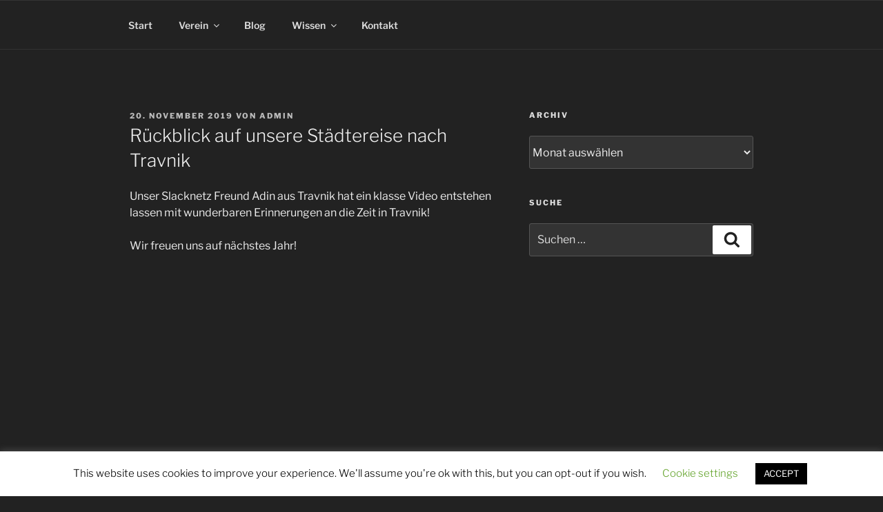

--- FILE ---
content_type: text/css
request_url: https://www.slacknetzleipzig.de/wp/wp-content/themes/twentyseventeen_child/style.css?ver=6.9
body_size: 14177
content:
/*
 Theme Name:   Twenty Seventeen Child
 Description:  Child Theme
 Author:       Marcel Lehmann	
 Author URI:   http://slacknetzleipzig.de.de
 Template:     twentyseventeen
 Version:      1.0
 Text Domain:  twenty-seventeen-child
*/


/** 
	Auf Seiten kein Haeder! inherit
*/

.site-branding {
  display: none;
}

.home .site-branding {
  display: inherit;
}

/** 
	Stolz pr�sentiert von Wordpress ausblenden!
*/

.site-info {display:none;}

/** 
	change logo
*/

.custom-logo-link {
	display: inline-block;
	padding-right: 2em;
	vertical-align: middle;
	width: auto;
}

.custom-logo-link img {
	display: inline-block;
	max-height: 200px;
	width: auto;
}


/* 
	Centre the Site Logo 
*/

.site-branding {
text-align: left;
width: 100%;
}


/* libre-franklin-100 - latin */
@font-face {
  font-family: 'Libre Franklin';
  font-style: normal;
  font-weight: 100;
  src: url('./fonts/libre-franklin-v12-latin-100.eot'); /* IE9 Compat Modes */
  src: local(''),
       url('./fonts/libre-franklin-v12-latin-100.eot?#iefix') format('embedded-opentype'), /* IE6-IE8 */
       url('./fonts/libre-franklin-v12-latin-100.woff2') format('woff2'), /* Super Modern Browsers */
       url('./fonts/libre-franklin-v12-latin-100.woff') format('woff'), /* Modern Browsers */
       url('./fonts/libre-franklin-v12-latin-100.ttf') format('truetype'), /* Safari, Android, iOS */
       url('./fonts/libre-franklin-v12-latin-100.svg#LibreFranklin') format('svg'); /* Legacy iOS */
}

/* libre-franklin-200 - latin */
@font-face {
  font-family: 'Libre Franklin';
  font-style: normal;
  font-weight: 200;
  src: url('./fonts/libre-franklin-v12-latin-200.eot'); /* IE9 Compat Modes */
  src: local(''),
       url('./fonts/libre-franklin-v12-latin-200.eot?#iefix') format('embedded-opentype'), /* IE6-IE8 */
       url('./fonts/libre-franklin-v12-latin-200.woff2') format('woff2'), /* Super Modern Browsers */
       url('./fonts/libre-franklin-v12-latin-200.woff') format('woff'), /* Modern Browsers */
       url('./fonts/libre-franklin-v12-latin-200.ttf') format('truetype'), /* Safari, Android, iOS */
       url('./fonts/libre-franklin-v12-latin-200.svg#LibreFranklin') format('svg'); /* Legacy iOS */
}

/* libre-franklin-300 - latin */
@font-face {
  font-family: 'Libre Franklin';
  font-style: normal;
  font-weight: 300;
  src: url('./fonts/libre-franklin-v12-latin-300.eot'); /* IE9 Compat Modes */
  src: local(''),
       url('./fonts/libre-franklin-v12-latin-300.eot?#iefix') format('embedded-opentype'), /* IE6-IE8 */
       url('./fonts/libre-franklin-v12-latin-300.woff2') format('woff2'), /* Super Modern Browsers */
       url('./fonts/libre-franklin-v12-latin-300.woff') format('woff'), /* Modern Browsers */
       url('./fonts/libre-franklin-v12-latin-300.ttf') format('truetype'), /* Safari, Android, iOS */
       url('./fonts/libre-franklin-v12-latin-300.svg#LibreFranklin') format('svg'); /* Legacy iOS */
}

/* libre-franklin-regular - latin */
@font-face {
  font-family: 'Libre Franklin';
  font-style: normal;
  font-weight: 400;
  src: url('./fonts/libre-franklin-v12-latin-regular.eot'); /* IE9 Compat Modes */
  src: local(''),
       url('./fonts/libre-franklin-v12-latin-regular.eot?#iefix') format('embedded-opentype'), /* IE6-IE8 */
       url('./fonts/libre-franklin-v12-latin-regular.woff2') format('woff2'), /* Super Modern Browsers */
       url('./fonts/libre-franklin-v12-latin-regular.woff') format('woff'), /* Modern Browsers */
       url('./fonts/libre-franklin-v12-latin-regular.ttf') format('truetype'), /* Safari, Android, iOS */
       url('./fonts/libre-franklin-v12-latin-regular.svg#LibreFranklin') format('svg'); /* Legacy iOS */
}

/* libre-franklin-500 - latin */
@font-face {
  font-family: 'Libre Franklin';
  font-style: normal;
  font-weight: 500;
  src: url('./fonts/libre-franklin-v12-latin-500.eot'); /* IE9 Compat Modes */
  src: local(''),
       url('./fonts/libre-franklin-v12-latin-500.eot?#iefix') format('embedded-opentype'), /* IE6-IE8 */
       url('./fonts/libre-franklin-v12-latin-500.woff2') format('woff2'), /* Super Modern Browsers */
       url('./fonts/libre-franklin-v12-latin-500.woff') format('woff'), /* Modern Browsers */
       url('./fonts/libre-franklin-v12-latin-500.ttf') format('truetype'), /* Safari, Android, iOS */
       url('./fonts/libre-franklin-v12-latin-500.svg#LibreFranklin') format('svg'); /* Legacy iOS */
}

/* libre-franklin-600 - latin */
@font-face {
  font-family: 'Libre Franklin';
  font-style: normal;
  font-weight: 600;
  src: url('./fonts/libre-franklin-v12-latin-600.eot'); /* IE9 Compat Modes */
  src: local(''),
       url('./fonts/libre-franklin-v12-latin-600.eot?#iefix') format('embedded-opentype'), /* IE6-IE8 */
       url('./fonts/libre-franklin-v12-latin-600.woff2') format('woff2'), /* Super Modern Browsers */
       url('./fonts/libre-franklin-v12-latin-600.woff') format('woff'), /* Modern Browsers */
       url('./fonts/libre-franklin-v12-latin-600.ttf') format('truetype'), /* Safari, Android, iOS */
       url('./fonts/libre-franklin-v12-latin-600.svg#LibreFranklin') format('svg'); /* Legacy iOS */
}

/* libre-franklin-700 - latin */
@font-face {
  font-family: 'Libre Franklin';
  font-style: normal;
  font-weight: 700;
  src: url('./fonts/libre-franklin-v12-latin-700.eot'); /* IE9 Compat Modes */
  src: local(''),
       url('./fonts/libre-franklin-v12-latin-700.eot?#iefix') format('embedded-opentype'), /* IE6-IE8 */
       url('./fonts/libre-franklin-v12-latin-700.woff2') format('woff2'), /* Super Modern Browsers */
       url('./fonts/libre-franklin-v12-latin-700.woff') format('woff'), /* Modern Browsers */
       url('./fonts/libre-franklin-v12-latin-700.ttf') format('truetype'), /* Safari, Android, iOS */
       url('./fonts/libre-franklin-v12-latin-700.svg#LibreFranklin') format('svg'); /* Legacy iOS */
}

/* libre-franklin-800 - latin */
@font-face {
  font-family: 'Libre Franklin';
  font-style: normal;
  font-weight: 800;
  src: url('./fonts/libre-franklin-v12-latin-800.eot'); /* IE9 Compat Modes */
  src: local(''),
       url('./fonts/libre-franklin-v12-latin-800.eot?#iefix') format('embedded-opentype'), /* IE6-IE8 */
       url('./fonts/libre-franklin-v12-latin-800.woff2') format('woff2'), /* Super Modern Browsers */
       url('./fonts/libre-franklin-v12-latin-800.woff') format('woff'), /* Modern Browsers */
       url('./fonts/libre-franklin-v12-latin-800.ttf') format('truetype'), /* Safari, Android, iOS */
       url('./fonts/libre-franklin-v12-latin-800.svg#LibreFranklin') format('svg'); /* Legacy iOS */
}

/* libre-franklin-900 - latin */
@font-face {
  font-family: 'Libre Franklin';
  font-style: normal;
  font-weight: 900;
  src: url('./fonts/libre-franklin-v12-latin-900.eot'); /* IE9 Compat Modes */
  src: local(''),
       url('./fonts/libre-franklin-v12-latin-900.eot?#iefix') format('embedded-opentype'), /* IE6-IE8 */
       url('./fonts/libre-franklin-v12-latin-900.woff2') format('woff2'), /* Super Modern Browsers */
       url('./fonts/libre-franklin-v12-latin-900.woff') format('woff'), /* Modern Browsers */
       url('./fonts/libre-franklin-v12-latin-900.ttf') format('truetype'), /* Safari, Android, iOS */
       url('./fonts/libre-franklin-v12-latin-900.svg#LibreFranklin') format('svg'); /* Legacy iOS */
}

/* libre-franklin-100italic - latin */
@font-face {
  font-family: 'Libre Franklin';
  font-style: italic;
  font-weight: 100;
  src: url('./fonts/libre-franklin-v12-latin-100italic.eot'); /* IE9 Compat Modes */
  src: local(''),
       url('./fonts/libre-franklin-v12-latin-100italic.eot?#iefix') format('embedded-opentype'), /* IE6-IE8 */
       url('./fonts/libre-franklin-v12-latin-100italic.woff2') format('woff2'), /* Super Modern Browsers */
       url('./fonts/libre-franklin-v12-latin-100italic.woff') format('woff'), /* Modern Browsers */
       url('./fonts/libre-franklin-v12-latin-100italic.ttf') format('truetype'), /* Safari, Android, iOS */
       url('./fonts/libre-franklin-v12-latin-100italic.svg#LibreFranklin') format('svg'); /* Legacy iOS */
}

/* libre-franklin-300italic - latin */
@font-face {
  font-family: 'Libre Franklin';
  font-style: italic;
  font-weight: 300;
  src: url('./fonts/libre-franklin-v12-latin-300italic.eot'); /* IE9 Compat Modes */
  src: local(''),
       url('./fonts/libre-franklin-v12-latin-300italic.eot?#iefix') format('embedded-opentype'), /* IE6-IE8 */
       url('./fonts/libre-franklin-v12-latin-300italic.woff2') format('woff2'), /* Super Modern Browsers */
       url('./fonts/libre-franklin-v12-latin-300italic.woff') format('woff'), /* Modern Browsers */
       url('./fonts/libre-franklin-v12-latin-300italic.ttf') format('truetype'), /* Safari, Android, iOS */
       url('./fonts/libre-franklin-v12-latin-300italic.svg#LibreFranklin') format('svg'); /* Legacy iOS */
}

/* libre-franklin-200italic - latin */
@font-face {
  font-family: 'Libre Franklin';
  font-style: italic;
  font-weight: 200;
  src: url('./fonts/libre-franklin-v12-latin-200italic.eot'); /* IE9 Compat Modes */
  src: local(''),
       url('./fonts/libre-franklin-v12-latin-200italic.eot?#iefix') format('embedded-opentype'), /* IE6-IE8 */
       url('./fonts/libre-franklin-v12-latin-200italic.woff2') format('woff2'), /* Super Modern Browsers */
       url('./fonts/libre-franklin-v12-latin-200italic.woff') format('woff'), /* Modern Browsers */
       url('./fonts/libre-franklin-v12-latin-200italic.ttf') format('truetype'), /* Safari, Android, iOS */
       url('./fonts/libre-franklin-v12-latin-200italic.svg#LibreFranklin') format('svg'); /* Legacy iOS */
}

/* libre-franklin-italic - latin */
@font-face {
  font-family: 'Libre Franklin';
  font-style: italic;
  font-weight: 400;
  src: url('./fonts/libre-franklin-v12-latin-italic.eot'); /* IE9 Compat Modes */
  src: local(''),
       url('./fonts/libre-franklin-v12-latin-italic.eot?#iefix') format('embedded-opentype'), /* IE6-IE8 */
       url('./fonts/libre-franklin-v12-latin-italic.woff2') format('woff2'), /* Super Modern Browsers */
       url('./fonts/libre-franklin-v12-latin-italic.woff') format('woff'), /* Modern Browsers */
       url('./fonts/libre-franklin-v12-latin-italic.ttf') format('truetype'), /* Safari, Android, iOS */
       url('./fonts/libre-franklin-v12-latin-italic.svg#LibreFranklin') format('svg'); /* Legacy iOS */
}

/* libre-franklin-500italic - latin */
@font-face {
  font-family: 'Libre Franklin';
  font-style: italic;
  font-weight: 500;
  src: url('./fonts/libre-franklin-v12-latin-500italic.eot'); /* IE9 Compat Modes */
  src: local(''),
       url('./fonts/libre-franklin-v12-latin-500italic.eot?#iefix') format('embedded-opentype'), /* IE6-IE8 */
       url('./fonts/libre-franklin-v12-latin-500italic.woff2') format('woff2'), /* Super Modern Browsers */
       url('./fonts/libre-franklin-v12-latin-500italic.woff') format('woff'), /* Modern Browsers */
       url('./fonts/libre-franklin-v12-latin-500italic.ttf') format('truetype'), /* Safari, Android, iOS */
       url('./fonts/libre-franklin-v12-latin-500italic.svg#LibreFranklin') format('svg'); /* Legacy iOS */
}

/* libre-franklin-600italic - latin */
@font-face {
  font-family: 'Libre Franklin';
  font-style: italic;
  font-weight: 600;
  src: url('./fonts/libre-franklin-v12-latin-600italic.eot'); /* IE9 Compat Modes */
  src: local(''),
       url('./fonts/libre-franklin-v12-latin-600italic.eot?#iefix') format('embedded-opentype'), /* IE6-IE8 */
       url('./fonts/libre-franklin-v12-latin-600italic.woff2') format('woff2'), /* Super Modern Browsers */
       url('./fonts/libre-franklin-v12-latin-600italic.woff') format('woff'), /* Modern Browsers */
       url('./fonts/libre-franklin-v12-latin-600italic.ttf') format('truetype'), /* Safari, Android, iOS */
       url('./fonts/libre-franklin-v12-latin-600italic.svg#LibreFranklin') format('svg'); /* Legacy iOS */
}

/* libre-franklin-700italic - latin */
@font-face {
  font-family: 'Libre Franklin';
  font-style: italic;
  font-weight: 700;
  src: url('./fonts/libre-franklin-v12-latin-700italic.eot'); /* IE9 Compat Modes */
  src: local(''),
       url('./fonts/libre-franklin-v12-latin-700italic.eot?#iefix') format('embedded-opentype'), /* IE6-IE8 */
       url('./fonts/libre-franklin-v12-latin-700italic.woff2') format('woff2'), /* Super Modern Browsers */
       url('./fonts/libre-franklin-v12-latin-700italic.woff') format('woff'), /* Modern Browsers */
       url('./fonts/libre-franklin-v12-latin-700italic.ttf') format('truetype'), /* Safari, Android, iOS */
       url('./fonts/libre-franklin-v12-latin-700italic.svg#LibreFranklin') format('svg'); /* Legacy iOS */
}

/* libre-franklin-800italic - latin */
@font-face {
  font-family: 'Libre Franklin';
  font-style: italic;
  font-weight: 800;
  src: url('./fonts/libre-franklin-v12-latin-800italic.eot'); /* IE9 Compat Modes */
  src: local(''),
       url('./fonts/libre-franklin-v12-latin-800italic.eot?#iefix') format('embedded-opentype'), /* IE6-IE8 */
       url('./fonts/libre-franklin-v12-latin-800italic.woff2') format('woff2'), /* Super Modern Browsers */
       url('./fonts/libre-franklin-v12-latin-800italic.woff') format('woff'), /* Modern Browsers */
       url('./fonts/libre-franklin-v12-latin-800italic.ttf') format('truetype'), /* Safari, Android, iOS */
       url('./fonts/libre-franklin-v12-latin-800italic.svg#LibreFranklin') format('svg'); /* Legacy iOS */
}

/* libre-franklin-900italic - latin */
@font-face {
  font-family: 'Libre Franklin';
  font-style: italic;
  font-weight: 900;
  src: url('./fonts/libre-franklin-v12-latin-900italic.eot'); /* IE9 Compat Modes */
  src: local(''),
       url('./fonts/libre-franklin-v12-latin-900italic.eot?#iefix') format('embedded-opentype'), /* IE6-IE8 */
       url('./fonts/libre-franklin-v12-latin-900italic.woff2') format('woff2'), /* Super Modern Browsers */
       url('./fonts/libre-franklin-v12-latin-900italic.woff') format('woff'), /* Modern Browsers */
       url('./fonts/libre-franklin-v12-latin-900italic.ttf') format('truetype'), /* Safari, Android, iOS */
       url('./fonts/libre-franklin-v12-latin-900italic.svg#LibreFranklin') format('svg'); /* Legacy iOS */
}



--- FILE ---
content_type: text/css
request_url: https://www.slacknetzleipzig.de/wp/wp-content/themes/twentyseventeen_child/style.css?ver=20250415
body_size: 14177
content:
/*
 Theme Name:   Twenty Seventeen Child
 Description:  Child Theme
 Author:       Marcel Lehmann	
 Author URI:   http://slacknetzleipzig.de.de
 Template:     twentyseventeen
 Version:      1.0
 Text Domain:  twenty-seventeen-child
*/


/** 
	Auf Seiten kein Haeder! inherit
*/

.site-branding {
  display: none;
}

.home .site-branding {
  display: inherit;
}

/** 
	Stolz pr�sentiert von Wordpress ausblenden!
*/

.site-info {display:none;}

/** 
	change logo
*/

.custom-logo-link {
	display: inline-block;
	padding-right: 2em;
	vertical-align: middle;
	width: auto;
}

.custom-logo-link img {
	display: inline-block;
	max-height: 200px;
	width: auto;
}


/* 
	Centre the Site Logo 
*/

.site-branding {
text-align: left;
width: 100%;
}


/* libre-franklin-100 - latin */
@font-face {
  font-family: 'Libre Franklin';
  font-style: normal;
  font-weight: 100;
  src: url('./fonts/libre-franklin-v12-latin-100.eot'); /* IE9 Compat Modes */
  src: local(''),
       url('./fonts/libre-franklin-v12-latin-100.eot?#iefix') format('embedded-opentype'), /* IE6-IE8 */
       url('./fonts/libre-franklin-v12-latin-100.woff2') format('woff2'), /* Super Modern Browsers */
       url('./fonts/libre-franklin-v12-latin-100.woff') format('woff'), /* Modern Browsers */
       url('./fonts/libre-franklin-v12-latin-100.ttf') format('truetype'), /* Safari, Android, iOS */
       url('./fonts/libre-franklin-v12-latin-100.svg#LibreFranklin') format('svg'); /* Legacy iOS */
}

/* libre-franklin-200 - latin */
@font-face {
  font-family: 'Libre Franklin';
  font-style: normal;
  font-weight: 200;
  src: url('./fonts/libre-franklin-v12-latin-200.eot'); /* IE9 Compat Modes */
  src: local(''),
       url('./fonts/libre-franklin-v12-latin-200.eot?#iefix') format('embedded-opentype'), /* IE6-IE8 */
       url('./fonts/libre-franklin-v12-latin-200.woff2') format('woff2'), /* Super Modern Browsers */
       url('./fonts/libre-franklin-v12-latin-200.woff') format('woff'), /* Modern Browsers */
       url('./fonts/libre-franklin-v12-latin-200.ttf') format('truetype'), /* Safari, Android, iOS */
       url('./fonts/libre-franklin-v12-latin-200.svg#LibreFranklin') format('svg'); /* Legacy iOS */
}

/* libre-franklin-300 - latin */
@font-face {
  font-family: 'Libre Franklin';
  font-style: normal;
  font-weight: 300;
  src: url('./fonts/libre-franklin-v12-latin-300.eot'); /* IE9 Compat Modes */
  src: local(''),
       url('./fonts/libre-franklin-v12-latin-300.eot?#iefix') format('embedded-opentype'), /* IE6-IE8 */
       url('./fonts/libre-franklin-v12-latin-300.woff2') format('woff2'), /* Super Modern Browsers */
       url('./fonts/libre-franklin-v12-latin-300.woff') format('woff'), /* Modern Browsers */
       url('./fonts/libre-franklin-v12-latin-300.ttf') format('truetype'), /* Safari, Android, iOS */
       url('./fonts/libre-franklin-v12-latin-300.svg#LibreFranklin') format('svg'); /* Legacy iOS */
}

/* libre-franklin-regular - latin */
@font-face {
  font-family: 'Libre Franklin';
  font-style: normal;
  font-weight: 400;
  src: url('./fonts/libre-franklin-v12-latin-regular.eot'); /* IE9 Compat Modes */
  src: local(''),
       url('./fonts/libre-franklin-v12-latin-regular.eot?#iefix') format('embedded-opentype'), /* IE6-IE8 */
       url('./fonts/libre-franklin-v12-latin-regular.woff2') format('woff2'), /* Super Modern Browsers */
       url('./fonts/libre-franklin-v12-latin-regular.woff') format('woff'), /* Modern Browsers */
       url('./fonts/libre-franklin-v12-latin-regular.ttf') format('truetype'), /* Safari, Android, iOS */
       url('./fonts/libre-franklin-v12-latin-regular.svg#LibreFranklin') format('svg'); /* Legacy iOS */
}

/* libre-franklin-500 - latin */
@font-face {
  font-family: 'Libre Franklin';
  font-style: normal;
  font-weight: 500;
  src: url('./fonts/libre-franklin-v12-latin-500.eot'); /* IE9 Compat Modes */
  src: local(''),
       url('./fonts/libre-franklin-v12-latin-500.eot?#iefix') format('embedded-opentype'), /* IE6-IE8 */
       url('./fonts/libre-franklin-v12-latin-500.woff2') format('woff2'), /* Super Modern Browsers */
       url('./fonts/libre-franklin-v12-latin-500.woff') format('woff'), /* Modern Browsers */
       url('./fonts/libre-franklin-v12-latin-500.ttf') format('truetype'), /* Safari, Android, iOS */
       url('./fonts/libre-franklin-v12-latin-500.svg#LibreFranklin') format('svg'); /* Legacy iOS */
}

/* libre-franklin-600 - latin */
@font-face {
  font-family: 'Libre Franklin';
  font-style: normal;
  font-weight: 600;
  src: url('./fonts/libre-franklin-v12-latin-600.eot'); /* IE9 Compat Modes */
  src: local(''),
       url('./fonts/libre-franklin-v12-latin-600.eot?#iefix') format('embedded-opentype'), /* IE6-IE8 */
       url('./fonts/libre-franklin-v12-latin-600.woff2') format('woff2'), /* Super Modern Browsers */
       url('./fonts/libre-franklin-v12-latin-600.woff') format('woff'), /* Modern Browsers */
       url('./fonts/libre-franklin-v12-latin-600.ttf') format('truetype'), /* Safari, Android, iOS */
       url('./fonts/libre-franklin-v12-latin-600.svg#LibreFranklin') format('svg'); /* Legacy iOS */
}

/* libre-franklin-700 - latin */
@font-face {
  font-family: 'Libre Franklin';
  font-style: normal;
  font-weight: 700;
  src: url('./fonts/libre-franklin-v12-latin-700.eot'); /* IE9 Compat Modes */
  src: local(''),
       url('./fonts/libre-franklin-v12-latin-700.eot?#iefix') format('embedded-opentype'), /* IE6-IE8 */
       url('./fonts/libre-franklin-v12-latin-700.woff2') format('woff2'), /* Super Modern Browsers */
       url('./fonts/libre-franklin-v12-latin-700.woff') format('woff'), /* Modern Browsers */
       url('./fonts/libre-franklin-v12-latin-700.ttf') format('truetype'), /* Safari, Android, iOS */
       url('./fonts/libre-franklin-v12-latin-700.svg#LibreFranklin') format('svg'); /* Legacy iOS */
}

/* libre-franklin-800 - latin */
@font-face {
  font-family: 'Libre Franklin';
  font-style: normal;
  font-weight: 800;
  src: url('./fonts/libre-franklin-v12-latin-800.eot'); /* IE9 Compat Modes */
  src: local(''),
       url('./fonts/libre-franklin-v12-latin-800.eot?#iefix') format('embedded-opentype'), /* IE6-IE8 */
       url('./fonts/libre-franklin-v12-latin-800.woff2') format('woff2'), /* Super Modern Browsers */
       url('./fonts/libre-franklin-v12-latin-800.woff') format('woff'), /* Modern Browsers */
       url('./fonts/libre-franklin-v12-latin-800.ttf') format('truetype'), /* Safari, Android, iOS */
       url('./fonts/libre-franklin-v12-latin-800.svg#LibreFranklin') format('svg'); /* Legacy iOS */
}

/* libre-franklin-900 - latin */
@font-face {
  font-family: 'Libre Franklin';
  font-style: normal;
  font-weight: 900;
  src: url('./fonts/libre-franklin-v12-latin-900.eot'); /* IE9 Compat Modes */
  src: local(''),
       url('./fonts/libre-franklin-v12-latin-900.eot?#iefix') format('embedded-opentype'), /* IE6-IE8 */
       url('./fonts/libre-franklin-v12-latin-900.woff2') format('woff2'), /* Super Modern Browsers */
       url('./fonts/libre-franklin-v12-latin-900.woff') format('woff'), /* Modern Browsers */
       url('./fonts/libre-franklin-v12-latin-900.ttf') format('truetype'), /* Safari, Android, iOS */
       url('./fonts/libre-franklin-v12-latin-900.svg#LibreFranklin') format('svg'); /* Legacy iOS */
}

/* libre-franklin-100italic - latin */
@font-face {
  font-family: 'Libre Franklin';
  font-style: italic;
  font-weight: 100;
  src: url('./fonts/libre-franklin-v12-latin-100italic.eot'); /* IE9 Compat Modes */
  src: local(''),
       url('./fonts/libre-franklin-v12-latin-100italic.eot?#iefix') format('embedded-opentype'), /* IE6-IE8 */
       url('./fonts/libre-franklin-v12-latin-100italic.woff2') format('woff2'), /* Super Modern Browsers */
       url('./fonts/libre-franklin-v12-latin-100italic.woff') format('woff'), /* Modern Browsers */
       url('./fonts/libre-franklin-v12-latin-100italic.ttf') format('truetype'), /* Safari, Android, iOS */
       url('./fonts/libre-franklin-v12-latin-100italic.svg#LibreFranklin') format('svg'); /* Legacy iOS */
}

/* libre-franklin-300italic - latin */
@font-face {
  font-family: 'Libre Franklin';
  font-style: italic;
  font-weight: 300;
  src: url('./fonts/libre-franklin-v12-latin-300italic.eot'); /* IE9 Compat Modes */
  src: local(''),
       url('./fonts/libre-franklin-v12-latin-300italic.eot?#iefix') format('embedded-opentype'), /* IE6-IE8 */
       url('./fonts/libre-franklin-v12-latin-300italic.woff2') format('woff2'), /* Super Modern Browsers */
       url('./fonts/libre-franklin-v12-latin-300italic.woff') format('woff'), /* Modern Browsers */
       url('./fonts/libre-franklin-v12-latin-300italic.ttf') format('truetype'), /* Safari, Android, iOS */
       url('./fonts/libre-franklin-v12-latin-300italic.svg#LibreFranklin') format('svg'); /* Legacy iOS */
}

/* libre-franklin-200italic - latin */
@font-face {
  font-family: 'Libre Franklin';
  font-style: italic;
  font-weight: 200;
  src: url('./fonts/libre-franklin-v12-latin-200italic.eot'); /* IE9 Compat Modes */
  src: local(''),
       url('./fonts/libre-franklin-v12-latin-200italic.eot?#iefix') format('embedded-opentype'), /* IE6-IE8 */
       url('./fonts/libre-franklin-v12-latin-200italic.woff2') format('woff2'), /* Super Modern Browsers */
       url('./fonts/libre-franklin-v12-latin-200italic.woff') format('woff'), /* Modern Browsers */
       url('./fonts/libre-franklin-v12-latin-200italic.ttf') format('truetype'), /* Safari, Android, iOS */
       url('./fonts/libre-franklin-v12-latin-200italic.svg#LibreFranklin') format('svg'); /* Legacy iOS */
}

/* libre-franklin-italic - latin */
@font-face {
  font-family: 'Libre Franklin';
  font-style: italic;
  font-weight: 400;
  src: url('./fonts/libre-franklin-v12-latin-italic.eot'); /* IE9 Compat Modes */
  src: local(''),
       url('./fonts/libre-franklin-v12-latin-italic.eot?#iefix') format('embedded-opentype'), /* IE6-IE8 */
       url('./fonts/libre-franklin-v12-latin-italic.woff2') format('woff2'), /* Super Modern Browsers */
       url('./fonts/libre-franklin-v12-latin-italic.woff') format('woff'), /* Modern Browsers */
       url('./fonts/libre-franklin-v12-latin-italic.ttf') format('truetype'), /* Safari, Android, iOS */
       url('./fonts/libre-franklin-v12-latin-italic.svg#LibreFranklin') format('svg'); /* Legacy iOS */
}

/* libre-franklin-500italic - latin */
@font-face {
  font-family: 'Libre Franklin';
  font-style: italic;
  font-weight: 500;
  src: url('./fonts/libre-franklin-v12-latin-500italic.eot'); /* IE9 Compat Modes */
  src: local(''),
       url('./fonts/libre-franklin-v12-latin-500italic.eot?#iefix') format('embedded-opentype'), /* IE6-IE8 */
       url('./fonts/libre-franklin-v12-latin-500italic.woff2') format('woff2'), /* Super Modern Browsers */
       url('./fonts/libre-franklin-v12-latin-500italic.woff') format('woff'), /* Modern Browsers */
       url('./fonts/libre-franklin-v12-latin-500italic.ttf') format('truetype'), /* Safari, Android, iOS */
       url('./fonts/libre-franklin-v12-latin-500italic.svg#LibreFranklin') format('svg'); /* Legacy iOS */
}

/* libre-franklin-600italic - latin */
@font-face {
  font-family: 'Libre Franklin';
  font-style: italic;
  font-weight: 600;
  src: url('./fonts/libre-franklin-v12-latin-600italic.eot'); /* IE9 Compat Modes */
  src: local(''),
       url('./fonts/libre-franklin-v12-latin-600italic.eot?#iefix') format('embedded-opentype'), /* IE6-IE8 */
       url('./fonts/libre-franklin-v12-latin-600italic.woff2') format('woff2'), /* Super Modern Browsers */
       url('./fonts/libre-franklin-v12-latin-600italic.woff') format('woff'), /* Modern Browsers */
       url('./fonts/libre-franklin-v12-latin-600italic.ttf') format('truetype'), /* Safari, Android, iOS */
       url('./fonts/libre-franklin-v12-latin-600italic.svg#LibreFranklin') format('svg'); /* Legacy iOS */
}

/* libre-franklin-700italic - latin */
@font-face {
  font-family: 'Libre Franklin';
  font-style: italic;
  font-weight: 700;
  src: url('./fonts/libre-franklin-v12-latin-700italic.eot'); /* IE9 Compat Modes */
  src: local(''),
       url('./fonts/libre-franklin-v12-latin-700italic.eot?#iefix') format('embedded-opentype'), /* IE6-IE8 */
       url('./fonts/libre-franklin-v12-latin-700italic.woff2') format('woff2'), /* Super Modern Browsers */
       url('./fonts/libre-franklin-v12-latin-700italic.woff') format('woff'), /* Modern Browsers */
       url('./fonts/libre-franklin-v12-latin-700italic.ttf') format('truetype'), /* Safari, Android, iOS */
       url('./fonts/libre-franklin-v12-latin-700italic.svg#LibreFranklin') format('svg'); /* Legacy iOS */
}

/* libre-franklin-800italic - latin */
@font-face {
  font-family: 'Libre Franklin';
  font-style: italic;
  font-weight: 800;
  src: url('./fonts/libre-franklin-v12-latin-800italic.eot'); /* IE9 Compat Modes */
  src: local(''),
       url('./fonts/libre-franklin-v12-latin-800italic.eot?#iefix') format('embedded-opentype'), /* IE6-IE8 */
       url('./fonts/libre-franklin-v12-latin-800italic.woff2') format('woff2'), /* Super Modern Browsers */
       url('./fonts/libre-franklin-v12-latin-800italic.woff') format('woff'), /* Modern Browsers */
       url('./fonts/libre-franklin-v12-latin-800italic.ttf') format('truetype'), /* Safari, Android, iOS */
       url('./fonts/libre-franklin-v12-latin-800italic.svg#LibreFranklin') format('svg'); /* Legacy iOS */
}

/* libre-franklin-900italic - latin */
@font-face {
  font-family: 'Libre Franklin';
  font-style: italic;
  font-weight: 900;
  src: url('./fonts/libre-franklin-v12-latin-900italic.eot'); /* IE9 Compat Modes */
  src: local(''),
       url('./fonts/libre-franklin-v12-latin-900italic.eot?#iefix') format('embedded-opentype'), /* IE6-IE8 */
       url('./fonts/libre-franklin-v12-latin-900italic.woff2') format('woff2'), /* Super Modern Browsers */
       url('./fonts/libre-franklin-v12-latin-900italic.woff') format('woff'), /* Modern Browsers */
       url('./fonts/libre-franklin-v12-latin-900italic.ttf') format('truetype'), /* Safari, Android, iOS */
       url('./fonts/libre-franklin-v12-latin-900italic.svg#LibreFranklin') format('svg'); /* Legacy iOS */
}

